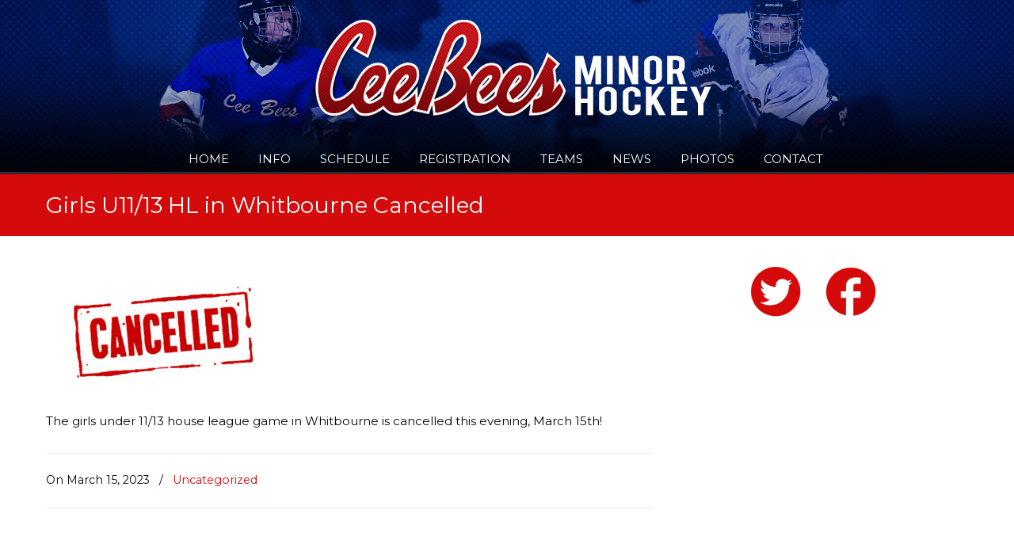

--- FILE ---
content_type: text/css
request_url: http://www.ceebees.ca/wp-content/themes/u-design/scripts/superfish-menu/css/superfish.css?ver=1.7.2
body_size: 1224
content:
/*** ESSENTIAL STYLES ***/
.sf-menu, .sf-menu * {
	margin:			0;
	padding:		0;
	list-style:		none;
}
.sf-menu {
	line-height:	1.0;
}
.sf-menu ul {
	position:		absolute;
	top:			-999em;
	width:			10em; /* left offset of submenus need to match (see below) */
}
.sf-menu ul li {
	width:			200px;
}
.sf-menu li:hover {
	visibility:		inherit; /* fixes IE7 'sticky bug' */
}
.sf-menu li {
	float:			left;
	position:		relative;
}
.sf-menu a {
	display:		block;
	position:		relative;
}
.sf-menu li:hover ul,
.sf-menu li.sfHover ul {
	left:			0;
	top:			40px; /* match top ul list item height */
	z-index:		99;
}
ul.sf-menu li:hover li ul,
ul.sf-menu li.sfHover li ul {
	top:			-999em;
}
ul.sf-menu li li:hover ul,
ul.sf-menu li li.sfHover ul {
	left:			10em; /* match ul width */
	top:			0;
}
ul.sf-menu li li:hover li ul,
ul.sf-menu li li.sfHover li ul {
	top:			-999em;
}
ul.sf-menu li li li:hover ul,
ul.sf-menu li li li.sfHover ul {
	left:			10em; /* match ul width */
	top:			0;
}

/*** DEMO SKIN ***/
.sf-menu {
	float:			left;
	margin-bottom:	1em;
}
.sf-menu a {
	padding: 		.75em 1em;
	text-decoration:none;
}
.sf-menu a, .sf-menu a:visited  { /* visited pseudo selector so IE6 applies text colour*/
	color:			#eee;
}
.sf-menu a:hover  { 
	color:			#aaa;
}
.sf-menu li {
	background:		transparent;
}
.sf-menu li li {
	background:	url('http://www.ceebees.ca/wp-content/uploads/2017/11/submenu_back.png') no-repeat 0 100%;
        margin-bottom: 1px;

margin-left: 14px;

}
.sf-menu li:hover, .sf-menu li.sfHover,
.sf-menu a:focus, .sf-menu a:hover, .sf-menu a:active {
	outline:		0;
}

/*** arrows **/
.sf-arrows a.sf-with-ul {
	padding-right: 	2.25em;
	min-width:	1px; /* trigger IE7 hasLayout so spans position accurately */
}
.sf-arrows .sf-with-ul:after,
.sf-arrows .top_bg_color .sf-with-ul:after {
	content: '';
	position:		absolute !important;
	display:		block !important;
	right:			10px !important;
	top:			1.05em !important; /* IE6 only */
	width:			10px !important;
	height:			10px !important;
	text-indent:		-999em !important;
	overflow:		hidden !important;
}
/* indicator image for light background */
.sf-arrows .sf-with-ul:after {
	background:		url('../images/auto-arrows.png') no-repeat -10px -100px !important; /* 8-bit indexed alpha png. IE6 gets solid image only */
}
/* indicator image for dark background */
.top-bg-color-dark .sf-arrows .sf-with-ul:after {
	background:		url('../images/auto-arrows.png') no-repeat -30px -100px !important; /* 8-bit indexed alpha png. IE6 gets solid image only */
}

.sf-arrows a.sf-with-ul:after {  /* give all except IE6 the correct values */
	top:			.8em !important;
	background-position: 0 -100px !important; /* use translucent arrow for modern browsers*/
}
/* hovers for light background */
.sf-arrows a.sf-with-ul:focus:after,
.sf-arrows a.sf-with-ul:hover:after,
.sf-arrows a.sf-with-ul:active:after,
.sf-arrows li:hover > a.sf-with-ul:after,
.sf-arrows li.sfHover > a.sf-with-ul:after {
	background-position: -10px -100px !important; /* arrow hovers for modern browsers*/
}
/* hovers for dark background */
.top-bg-color-dark .sf-arrows a.sf-with-ul:focus:after,
.top-bg-color-dark .sf-arrows a.sf-with-ul:hover:after,
.top-bg-color-dark .sf-arrows a.sf-with-ul:active:after,
.top-bg-color-dark .sf-arrows li:hover > a.sf-with-ul:after,
.top-bg-color-dark .sf-arrows li.sfHover > a.sf-with-ul:after {
	background-position: -40px -100px !important; /* arrow hovers for modern browsers*/
}
/* point right for anchors in subs */
.sf-arrows ul .sf-with-ul:after { background-position:  -10px 0 !important; }
.sf-arrows ul a.sf-with-ul:after { background-position:  0 0 !important; }
/* apply hovers to modern browsers */
.sf-arrows ul a.sf-with-ul:focus:after,
.sf-arrows ul a.sf-with-ul:hover:after,
.sf-arrows ul a.sf-with-ul:active:after,
.sf-arrows ul li:hover > a.sf-with-ul:after,
.sf-arrows ul li.sfHover > a.sf-with-ul:after {
	background-position: -10px 0 !important; /* arrow hovers for modern browsers*/
}

.u-design-menu-drop-shadows-on .sf-menu ul {
  box-shadow: 2px 2px 5px rgba(0, 0, 0, 0.2);
}
